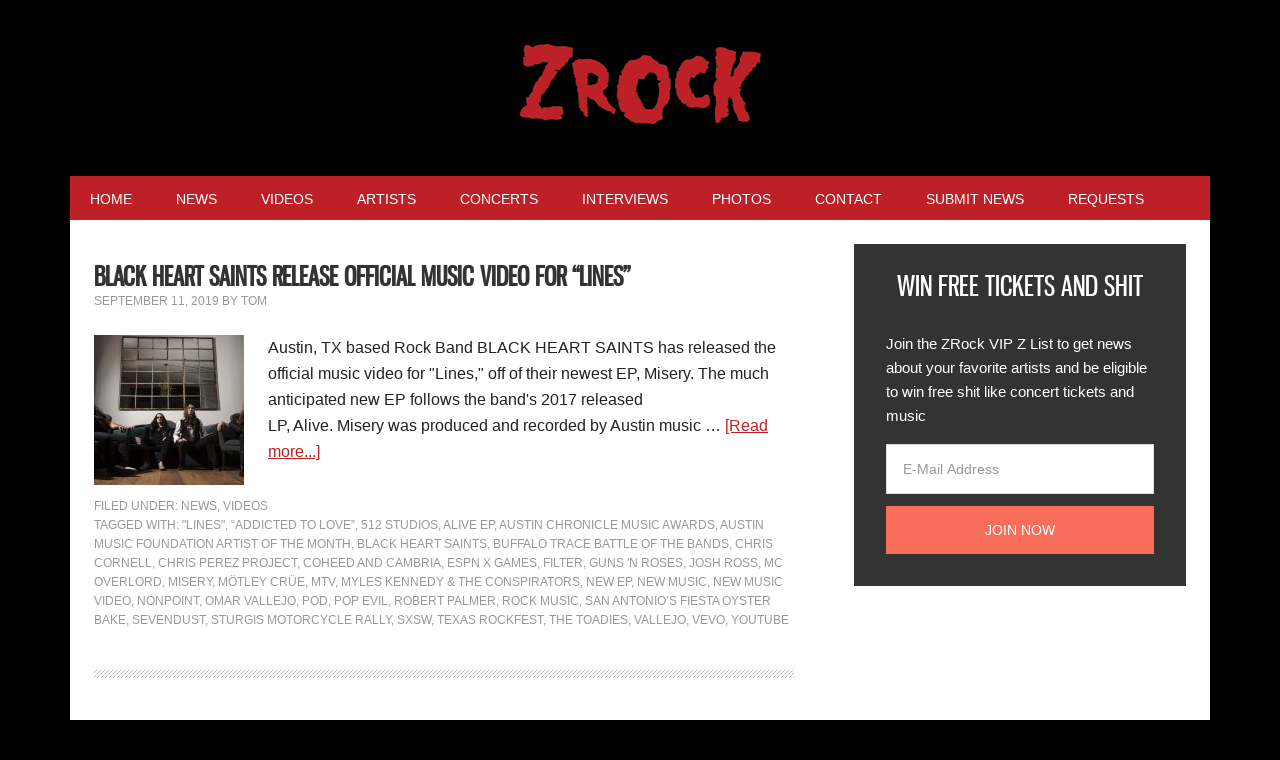

--- FILE ---
content_type: text/html; charset=UTF-8
request_url: https://www.zrock.com/tag/myles-kennedy-the-conspirators/
body_size: 17336
content:
<!DOCTYPE html>
<html lang="en-US">
<head >
<meta charset="UTF-8" />
<meta name="viewport" content="width=device-width, initial-scale=1" />
    <script language="javascript" type="text/javascript">
		<!--
		function imposeMaxLength(Object, MaxLen)
		{
  		return (Object.value.length <= MaxLen);
		}
		-->
	</script>
    <meta name='robots' content='index, follow, max-image-preview:large, max-snippet:-1, max-video-preview:-1' />

<!-- Social Warfare v4.3.0 https://warfareplugins.com - BEGINNING OF OUTPUT -->
<style>
	@font-face {
		font-family: "sw-icon-font";
		src:url("https://www.zrock.com/wp-content/mu-plugins/rainmaker/library/addons/social-warfare/assets/fonts/sw-icon-font.eot?ver=4.3.0");
		src:url("https://www.zrock.com/wp-content/mu-plugins/rainmaker/library/addons/social-warfare/assets/fonts/sw-icon-font.eot?ver=4.3.0#iefix") format("embedded-opentype"),
		url("https://www.zrock.com/wp-content/mu-plugins/rainmaker/library/addons/social-warfare/assets/fonts/sw-icon-font.woff?ver=4.3.0") format("woff"),
		url("https://www.zrock.com/wp-content/mu-plugins/rainmaker/library/addons/social-warfare/assets/fonts/sw-icon-font.ttf?ver=4.3.0") format("truetype"),
		url("https://www.zrock.com/wp-content/mu-plugins/rainmaker/library/addons/social-warfare/assets/fonts/sw-icon-font.svg?ver=4.3.0#1445203416") format("svg");
		font-weight: normal;
		font-style: normal;
		font-display:block;
	}
</style>
<!-- Social Warfare v4.3.0 https://warfareplugins.com - END OF OUTPUT -->


		<style type="text/css">
			.slide-excerpt { width: 70%; }
			.slide-excerpt { bottom: 0; }
			.slide-excerpt { right: 0; }
			.flexslider { max-width: 920px; max-height: 400px; }
			.slide-image { max-height: 400px; }
		</style>
	<!-- This site is optimized with the Yoast SEO plugin v23.9 - https://yoast.com/wordpress/plugins/seo/ -->
	<title>Myles Kennedy &amp; The Conspirators Archives | ZRock</title>
	<link rel="canonical" href="https://www.zrock.com/tag/myles-kennedy-the-conspirators/" />
	<meta property="og:locale" content="en_US" />
	<meta property="og:type" content="article" />
	<meta property="og:title" content="Myles Kennedy &amp; The Conspirators Archives | ZRock" />
	<meta property="og:url" content="https://www.zrock.com/tag/myles-kennedy-the-conspirators/" />
	<meta property="og:site_name" content="ZRock" />
	<script type="application/ld+json" class="yoast-schema-graph">{"@context":"https://schema.org","@graph":[{"@type":"CollectionPage","@id":"https://www.zrock.com/tag/myles-kennedy-the-conspirators/","url":"https://www.zrock.com/tag/myles-kennedy-the-conspirators/","name":"Myles Kennedy &amp; The Conspirators Archives | ZRock","isPartOf":{"@id":"https://www.zrock.com/#website"},"primaryImageOfPage":{"@id":"https://www.zrock.com/tag/myles-kennedy-the-conspirators/#primaryimage"},"image":{"@id":"https://www.zrock.com/tag/myles-kennedy-the-conspirators/#primaryimage"},"thumbnailUrl":"https://www.zrock.com/wp-content/uploads/2019/09/MG1246.jpg","breadcrumb":{"@id":"https://www.zrock.com/tag/myles-kennedy-the-conspirators/#breadcrumb"},"inLanguage":"en-US"},{"@type":"ImageObject","inLanguage":"en-US","@id":"https://www.zrock.com/tag/myles-kennedy-the-conspirators/#primaryimage","url":"https://www.zrock.com/wp-content/uploads/2019/09/MG1246.jpg","contentUrl":"https://www.zrock.com/wp-content/uploads/2019/09/MG1246.jpg","width":3600,"height":2400},{"@type":"BreadcrumbList","@id":"https://www.zrock.com/tag/myles-kennedy-the-conspirators/#breadcrumb","itemListElement":[{"@type":"ListItem","position":1,"name":"Home","item":"https://www.zrock.com/"},{"@type":"ListItem","position":2,"name":"Myles Kennedy &amp; The Conspirators"}]},{"@type":"WebSite","@id":"https://www.zrock.com/#website","url":"https://www.zrock.com/","name":"ZRock","description":"ZRock Music News and Videos","potentialAction":[{"@type":"SearchAction","target":{"@type":"EntryPoint","urlTemplate":"https://www.zrock.com/?s={search_term_string}"},"query-input":{"@type":"PropertyValueSpecification","valueRequired":true,"valueName":"search_term_string"}}],"inLanguage":"en-US"}]}</script>
	<!-- / Yoast SEO plugin. -->


<link rel='dns-prefetch' href='//www.zrock.com' />
<link rel='dns-prefetch' href='//fonts.googleapis.com' />
<link rel="alternate" type="application/rss+xml" title="ZRock &raquo; Feed" href="https://www.zrock.com/feed/" />
<link rel="alternate" type="application/rss+xml" title="ZRock &raquo; Comments Feed" href="https://www.zrock.com/comments/feed/" />
<link rel="alternate" type="application/rss+xml" title="ZRock &raquo; Myles Kennedy &amp; The Conspirators Tag Feed" href="https://www.zrock.com/tag/myles-kennedy-the-conspirators/feed/" />
		<script>
					if ( typeof gtag === 'undefined' ) {
						(
							function ( m, i, d, e ) {
								var s = document.createElement( 'script' );
								s.async = 1;
								s.src = 'https://www.googletagmanager.com/gtag/js?id=G-R3YS8WX1XB';
								var h = document.getElementsByTagName( 'head' )[ 0 ];
								h.appendChild( s );
								window.dataLayer = window.dataLayer || [];

								function gtag() { dataLayer.push( arguments ); }

								window.gtag = gtag;
								gtag( 'js', new Date() );
													console.log('[GA4 Debug] Configuring GA4 in production mode');
								gtag( 'config', 'G-R3YS8WX1XB' );
												}
						)( window, document );
					}
		</script>
		<!-- managing ads with Advanced Ads – https://wpadvancedads.com/ -->		<script>
						advanced_ads_ready = function () {
				var fns                                                          = [], listener, doc = typeof document === 'object' && document,
					hack = doc && doc.documentElement.doScroll, domContentLoaded = 'DOMContentLoaded',
					loaded                                                       = doc && (hack ? /^loaded|^c/ : /^loaded|^i|^c/).test( doc.readyState )
				if ( ! loaded && doc ) {
					listener = function () {
						doc.removeEventListener( domContentLoaded, listener )
						window.removeEventListener( 'load', listener )
						loaded = 1
						while ( listener = fns.shift() ) listener()
					}
					doc.addEventListener( domContentLoaded, listener )
					window.addEventListener( 'load', listener )
				}
				return function ( fn ) {loaded ? setTimeout( fn, 0 ) : fns.push( fn )}
			}()
			</script><link rel='stylesheet' id='mediaelement-css' href='https://www.zrock.com/wp-includes/js/mediaelement/mediaelementplayer-legacy.min.css?ver=4.2.17' type='text/css' media='all' />
<link rel='stylesheet' id='wp-mediaelement-css' href='https://www.zrock.com/wp-includes/js/mediaelement/wp-mediaelement.min.css?ver=6.6.2' type='text/css' media='all' />
<link rel='stylesheet' id='social-warfare-block-css-css' href='https://www.zrock.com/wp-content/mu-plugins/rainmaker/library/addons/social-warfare/assets/js/post-editor/dist/blocks.style.build.css?ver=6.6.2' type='text/css' media='all' />
<link rel='stylesheet' id='mp-theme-css' href='https://www.zrock.com/wp-content/mu-plugins/rainmaker/library/fork/memberpress/css/ui/theme.css?ver=1.9.20' type='text/css' media='all' />
<link rel='stylesheet' id='metro-pro-theme-css' href='https://www.zrock.com/wp-content/themes/metro-pro/style.css?ver=2.1.1' type='text/css' media='all' />
<link rel='stylesheet' id='wp-block-library-css' href='https://www.zrock.com/wp-includes/css/dist/block-library/style.min.css?ver=6.6.2' type='text/css' media='all' />
<link rel='stylesheet' id='wp-components-css' href='https://www.zrock.com/wp-includes/css/dist/components/style.min.css?ver=6.6.2' type='text/css' media='all' />
<link rel='stylesheet' id='wp-preferences-css' href='https://www.zrock.com/wp-includes/css/dist/preferences/style.min.css?ver=6.6.2' type='text/css' media='all' />
<link rel='stylesheet' id='wp-block-editor-css' href='https://www.zrock.com/wp-includes/css/dist/block-editor/style.min.css?ver=6.6.2' type='text/css' media='all' />
<link rel='stylesheet' id='wp-reusable-blocks-css' href='https://www.zrock.com/wp-includes/css/dist/reusable-blocks/style.min.css?ver=6.6.2' type='text/css' media='all' />
<link rel='stylesheet' id='wp-patterns-css' href='https://www.zrock.com/wp-includes/css/dist/patterns/style.min.css?ver=6.6.2' type='text/css' media='all' />
<link rel='stylesheet' id='wp-editor-css' href='https://www.zrock.com/wp-includes/css/dist/editor/style.min.css?ver=6.6.2' type='text/css' media='all' />
<link rel='stylesheet' id='wc-blocks-vendors-style-css' href='https://www.zrock.com/wp-content/mu-plugins/rainmaker/library/external/woocommerce/packages/woocommerce-blocks/build/wc-blocks-vendors-style.css?ver=5.5.1' type='text/css' media='all' />
<link rel='stylesheet' id='wc-blocks-style-css' href='https://www.zrock.com/wp-content/mu-plugins/rainmaker/library/external/woocommerce/packages/woocommerce-blocks/build/wc-blocks-style.css?ver=5.5.1' type='text/css' media='all' />
<style id='classic-theme-styles-inline-css' type='text/css'>
/*! This file is auto-generated */
.wp-block-button__link{color:#fff;background-color:#32373c;border-radius:9999px;box-shadow:none;text-decoration:none;padding:calc(.667em + 2px) calc(1.333em + 2px);font-size:1.125em}.wp-block-file__button{background:#32373c;color:#fff;text-decoration:none}
</style>
<style id='global-styles-inline-css' type='text/css'>
:root{--wp--preset--aspect-ratio--square: 1;--wp--preset--aspect-ratio--4-3: 4/3;--wp--preset--aspect-ratio--3-4: 3/4;--wp--preset--aspect-ratio--3-2: 3/2;--wp--preset--aspect-ratio--2-3: 2/3;--wp--preset--aspect-ratio--16-9: 16/9;--wp--preset--aspect-ratio--9-16: 9/16;--wp--preset--color--black: #000000;--wp--preset--color--cyan-bluish-gray: #abb8c3;--wp--preset--color--white: #ffffff;--wp--preset--color--pale-pink: #f78da7;--wp--preset--color--vivid-red: #cf2e2e;--wp--preset--color--luminous-vivid-orange: #ff6900;--wp--preset--color--luminous-vivid-amber: #fcb900;--wp--preset--color--light-green-cyan: #7bdcb5;--wp--preset--color--vivid-green-cyan: #00d084;--wp--preset--color--pale-cyan-blue: #8ed1fc;--wp--preset--color--vivid-cyan-blue: #0693e3;--wp--preset--color--vivid-purple: #9b51e0;--wp--preset--gradient--vivid-cyan-blue-to-vivid-purple: linear-gradient(135deg,rgba(6,147,227,1) 0%,rgb(155,81,224) 100%);--wp--preset--gradient--light-green-cyan-to-vivid-green-cyan: linear-gradient(135deg,rgb(122,220,180) 0%,rgb(0,208,130) 100%);--wp--preset--gradient--luminous-vivid-amber-to-luminous-vivid-orange: linear-gradient(135deg,rgba(252,185,0,1) 0%,rgba(255,105,0,1) 100%);--wp--preset--gradient--luminous-vivid-orange-to-vivid-red: linear-gradient(135deg,rgba(255,105,0,1) 0%,rgb(207,46,46) 100%);--wp--preset--gradient--very-light-gray-to-cyan-bluish-gray: linear-gradient(135deg,rgb(238,238,238) 0%,rgb(169,184,195) 100%);--wp--preset--gradient--cool-to-warm-spectrum: linear-gradient(135deg,rgb(74,234,220) 0%,rgb(151,120,209) 20%,rgb(207,42,186) 40%,rgb(238,44,130) 60%,rgb(251,105,98) 80%,rgb(254,248,76) 100%);--wp--preset--gradient--blush-light-purple: linear-gradient(135deg,rgb(255,206,236) 0%,rgb(152,150,240) 100%);--wp--preset--gradient--blush-bordeaux: linear-gradient(135deg,rgb(254,205,165) 0%,rgb(254,45,45) 50%,rgb(107,0,62) 100%);--wp--preset--gradient--luminous-dusk: linear-gradient(135deg,rgb(255,203,112) 0%,rgb(199,81,192) 50%,rgb(65,88,208) 100%);--wp--preset--gradient--pale-ocean: linear-gradient(135deg,rgb(255,245,203) 0%,rgb(182,227,212) 50%,rgb(51,167,181) 100%);--wp--preset--gradient--electric-grass: linear-gradient(135deg,rgb(202,248,128) 0%,rgb(113,206,126) 100%);--wp--preset--gradient--midnight: linear-gradient(135deg,rgb(2,3,129) 0%,rgb(40,116,252) 100%);--wp--preset--font-size--small: 13px;--wp--preset--font-size--medium: 20px;--wp--preset--font-size--large: 36px;--wp--preset--font-size--x-large: 42px;--wp--preset--spacing--20: 0.44rem;--wp--preset--spacing--30: 0.67rem;--wp--preset--spacing--40: 1rem;--wp--preset--spacing--50: 1.5rem;--wp--preset--spacing--60: 2.25rem;--wp--preset--spacing--70: 3.38rem;--wp--preset--spacing--80: 5.06rem;--wp--preset--shadow--natural: 6px 6px 9px rgba(0, 0, 0, 0.2);--wp--preset--shadow--deep: 12px 12px 50px rgba(0, 0, 0, 0.4);--wp--preset--shadow--sharp: 6px 6px 0px rgba(0, 0, 0, 0.2);--wp--preset--shadow--outlined: 6px 6px 0px -3px rgba(255, 255, 255, 1), 6px 6px rgba(0, 0, 0, 1);--wp--preset--shadow--crisp: 6px 6px 0px rgba(0, 0, 0, 1);}:where(.is-layout-flex){gap: 0.5em;}:where(.is-layout-grid){gap: 0.5em;}body .is-layout-flex{display: flex;}.is-layout-flex{flex-wrap: wrap;align-items: center;}.is-layout-flex > :is(*, div){margin: 0;}body .is-layout-grid{display: grid;}.is-layout-grid > :is(*, div){margin: 0;}:where(.wp-block-columns.is-layout-flex){gap: 2em;}:where(.wp-block-columns.is-layout-grid){gap: 2em;}:where(.wp-block-post-template.is-layout-flex){gap: 1.25em;}:where(.wp-block-post-template.is-layout-grid){gap: 1.25em;}.has-black-color{color: var(--wp--preset--color--black) !important;}.has-cyan-bluish-gray-color{color: var(--wp--preset--color--cyan-bluish-gray) !important;}.has-white-color{color: var(--wp--preset--color--white) !important;}.has-pale-pink-color{color: var(--wp--preset--color--pale-pink) !important;}.has-vivid-red-color{color: var(--wp--preset--color--vivid-red) !important;}.has-luminous-vivid-orange-color{color: var(--wp--preset--color--luminous-vivid-orange) !important;}.has-luminous-vivid-amber-color{color: var(--wp--preset--color--luminous-vivid-amber) !important;}.has-light-green-cyan-color{color: var(--wp--preset--color--light-green-cyan) !important;}.has-vivid-green-cyan-color{color: var(--wp--preset--color--vivid-green-cyan) !important;}.has-pale-cyan-blue-color{color: var(--wp--preset--color--pale-cyan-blue) !important;}.has-vivid-cyan-blue-color{color: var(--wp--preset--color--vivid-cyan-blue) !important;}.has-vivid-purple-color{color: var(--wp--preset--color--vivid-purple) !important;}.has-black-background-color{background-color: var(--wp--preset--color--black) !important;}.has-cyan-bluish-gray-background-color{background-color: var(--wp--preset--color--cyan-bluish-gray) !important;}.has-white-background-color{background-color: var(--wp--preset--color--white) !important;}.has-pale-pink-background-color{background-color: var(--wp--preset--color--pale-pink) !important;}.has-vivid-red-background-color{background-color: var(--wp--preset--color--vivid-red) !important;}.has-luminous-vivid-orange-background-color{background-color: var(--wp--preset--color--luminous-vivid-orange) !important;}.has-luminous-vivid-amber-background-color{background-color: var(--wp--preset--color--luminous-vivid-amber) !important;}.has-light-green-cyan-background-color{background-color: var(--wp--preset--color--light-green-cyan) !important;}.has-vivid-green-cyan-background-color{background-color: var(--wp--preset--color--vivid-green-cyan) !important;}.has-pale-cyan-blue-background-color{background-color: var(--wp--preset--color--pale-cyan-blue) !important;}.has-vivid-cyan-blue-background-color{background-color: var(--wp--preset--color--vivid-cyan-blue) !important;}.has-vivid-purple-background-color{background-color: var(--wp--preset--color--vivid-purple) !important;}.has-black-border-color{border-color: var(--wp--preset--color--black) !important;}.has-cyan-bluish-gray-border-color{border-color: var(--wp--preset--color--cyan-bluish-gray) !important;}.has-white-border-color{border-color: var(--wp--preset--color--white) !important;}.has-pale-pink-border-color{border-color: var(--wp--preset--color--pale-pink) !important;}.has-vivid-red-border-color{border-color: var(--wp--preset--color--vivid-red) !important;}.has-luminous-vivid-orange-border-color{border-color: var(--wp--preset--color--luminous-vivid-orange) !important;}.has-luminous-vivid-amber-border-color{border-color: var(--wp--preset--color--luminous-vivid-amber) !important;}.has-light-green-cyan-border-color{border-color: var(--wp--preset--color--light-green-cyan) !important;}.has-vivid-green-cyan-border-color{border-color: var(--wp--preset--color--vivid-green-cyan) !important;}.has-pale-cyan-blue-border-color{border-color: var(--wp--preset--color--pale-cyan-blue) !important;}.has-vivid-cyan-blue-border-color{border-color: var(--wp--preset--color--vivid-cyan-blue) !important;}.has-vivid-purple-border-color{border-color: var(--wp--preset--color--vivid-purple) !important;}.has-vivid-cyan-blue-to-vivid-purple-gradient-background{background: var(--wp--preset--gradient--vivid-cyan-blue-to-vivid-purple) !important;}.has-light-green-cyan-to-vivid-green-cyan-gradient-background{background: var(--wp--preset--gradient--light-green-cyan-to-vivid-green-cyan) !important;}.has-luminous-vivid-amber-to-luminous-vivid-orange-gradient-background{background: var(--wp--preset--gradient--luminous-vivid-amber-to-luminous-vivid-orange) !important;}.has-luminous-vivid-orange-to-vivid-red-gradient-background{background: var(--wp--preset--gradient--luminous-vivid-orange-to-vivid-red) !important;}.has-very-light-gray-to-cyan-bluish-gray-gradient-background{background: var(--wp--preset--gradient--very-light-gray-to-cyan-bluish-gray) !important;}.has-cool-to-warm-spectrum-gradient-background{background: var(--wp--preset--gradient--cool-to-warm-spectrum) !important;}.has-blush-light-purple-gradient-background{background: var(--wp--preset--gradient--blush-light-purple) !important;}.has-blush-bordeaux-gradient-background{background: var(--wp--preset--gradient--blush-bordeaux) !important;}.has-luminous-dusk-gradient-background{background: var(--wp--preset--gradient--luminous-dusk) !important;}.has-pale-ocean-gradient-background{background: var(--wp--preset--gradient--pale-ocean) !important;}.has-electric-grass-gradient-background{background: var(--wp--preset--gradient--electric-grass) !important;}.has-midnight-gradient-background{background: var(--wp--preset--gradient--midnight) !important;}.has-small-font-size{font-size: var(--wp--preset--font-size--small) !important;}.has-medium-font-size{font-size: var(--wp--preset--font-size--medium) !important;}.has-large-font-size{font-size: var(--wp--preset--font-size--large) !important;}.has-x-large-font-size{font-size: var(--wp--preset--font-size--x-large) !important;}
:where(.wp-block-post-template.is-layout-flex){gap: 1.25em;}:where(.wp-block-post-template.is-layout-grid){gap: 1.25em;}
:where(.wp-block-columns.is-layout-flex){gap: 2em;}:where(.wp-block-columns.is-layout-grid){gap: 2em;}
:root :where(.wp-block-pullquote){font-size: 1.5em;line-height: 1.6;}
</style>
<link rel='stylesheet' id='unslider-css-css' href='https://www.zrock.com/wp-content/plugins/advanced-ads-slider/public/assets/css/unslider.css?ver=1.4.6' type='text/css' media='all' />
<link rel='stylesheet' id='slider-css-css' href='https://www.zrock.com/wp-content/plugins/advanced-ads-slider/public/assets/css/slider.css?ver=1.4.6' type='text/css' media='all' />
<link rel='stylesheet' id='stencil-css' href='https://www.zrock.com/wp-content/plugins/stencil/public/css/stencil-public.css?ver=1.14.4' type='text/css' media='all' />
<link rel='stylesheet' id='bbp-default-css' href='https://www.zrock.com/wp-content/mu-plugins/rainmaker/library/external/bbpress/templates/default/css/bbpress.css?ver=2.5.14-6684' type='text/css' media='screen' />
<link rel='stylesheet' id='affwp-forms-css' href='https://www.zrock.com/wp-content/mu-plugins/rainmaker/library/external/affiliate-wp/assets/css/forms.min.css?ver=2.1.15' type='text/css' media='all' />
<link rel='stylesheet' id='rainmaker-memberpress-extend-front-css' href='https://www.zrock.com/wp-content/mu-plugins/rainmaker/library/fork/rainmaker-memberpress-extend/assets/css/rainmaker-memberpress-extend-front.css?ver=3.6.3' type='text/css' media='all' />
<link rel='stylesheet' id='mp-signup-css' href='https://www.zrock.com/wp-content/mu-plugins/rainmaker/library/fork/memberpress/css/signup.css?ver=1.9.20' type='text/css' media='all' />
<link rel='stylesheet' id='rmds-show-password-css' href='https://www.zrock.com/wp-content/mu-plugins/rainmaker/library/fork/rainmaker-memberpress-extend/assets/css/show-password.css?ver=1' type='text/css' media='all' />
<link rel='stylesheet' id='woocommerce-general-css' href='https://www.zrock.com/wp-content/mu-plugins/rainmaker/library/external/woocommerce/assets/css/woocommerce.css?ver=6.6.2' type='text/css' media='all' />
<link rel='stylesheet' id='woocommerce-layout-css' href='https://www.zrock.com/wp-content/mu-plugins/rainmaker/library/external/woocommerce/assets/css/woocommerce-layout.css?ver=5.6.2' type='text/css' media='all' />
<link rel='stylesheet' id='woocommerce-smallscreen-css' href='https://www.zrock.com/wp-content/mu-plugins/rainmaker/library/external/woocommerce/assets/css/woocommerce-smallscreen.css?ver=5.6.2' type='text/css' media='only screen and (max-width: 768px)' />
<link rel='stylesheet' id='rainmaker-store-notice-css' href='https://www.zrock.com/wp-content/mu-plugins/rainmaker/library/internal/rainmaker-woocommerce-extend/assets/css/rainmaker-woocommerce-extend-store-notice.css?ver=5.6.2' type='text/css' media='all' />
<style id='woocommerce-inline-inline-css' type='text/css'>
.woocommerce form .form-row .required { visibility: visible; }
</style>
<link rel='stylesheet' id='lms-quiz-front-end-style-css' href='https://www.zrock.com/wp-content/mu-plugins/rainmaker/library/internal/lms-quiz-system/css/front-end.css?ver=6.6.2' type='text/css' media='all' />
<link rel='stylesheet' id='lms-sidebar-reset-css-css' href='https://www.zrock.com/wp-content/mu-plugins/rainmaker/library/internal/lms-navigation-widget/assets/css/reset.css?ver=2.3.4' type='text/css' media='all' />
<link rel='stylesheet' id='lms-sidebar-css' href='https://www.zrock.com/wp-content/mu-plugins/rainmaker/library/internal/lms-navigation-widget/assets/styles/default/css/lms-sidebar.css?ver=2.3.4' type='text/css' media='all' />
<link rel='stylesheet' id='wsl-widget-css' href='https://www.zrock.com/wp-content/mu-plugins/rainmaker/library/internal/rainmaker-social-login/assets/css/style.css?ver=6.6.2' type='text/css' media='all' />
<link rel='stylesheet' id='dashicons-css' href='https://www.zrock.com/wp-includes/css/dashicons.min.css?ver=6.6.2' type='text/css' media='all' />
<link rel='stylesheet' id='rainmaker-rmui-frontend-css' href='https://www.zrock.com/wp-content/mu-plugins/rainmaker/library/internal/rainmaker-ui/dist/assets/css/rmui-frontend.min.css?ver=3.6.3' type='text/css' media='all' />
<link rel='stylesheet' id='lms-style-css' href='https://www.zrock.com/wp-content/mu-plugins/rainmaker/library/internal/rainmaker-lms/assets/css/lms-style.css?ver=3.6.3' type='text/css' media='all' />
<link rel='stylesheet' id='social_warfare-css' href='https://www.zrock.com/wp-content/mu-plugins/rainmaker/library/addons/social-warfare/assets/css/style.min.css?ver=4.3.0' type='text/css' media='all' />
<link rel='stylesheet' id='google-font-css' href='//fonts.googleapis.com/css?family=Oswald%3A400&#038;display=swap&#038;ver=2.1.1' type='text/css' media='all' />
<link rel='stylesheet' id='bbpress-genesis-extend-css' href='https://www.zrock.com/wp-content/mu-plugins/rainmaker/library/external/bbpress-genesis-extend/style.css' type='text/css' media='all' />
<link rel='stylesheet' id='simple-social-icons-font-css' href='https://www.zrock.com/wp-content/mu-plugins/rainmaker/library/external/simple-social-icons/css/style.css?ver=3.0.0' type='text/css' media='all' />
<link rel='stylesheet' id='simple-modal-gallery-css-css' href='https://www.zrock.com/wp-content/mu-plugins/rainmaker/library/internal/simple-modal-gallery/resources/css/gallery.css?ver=0.1' type='text/css' media='all' />
<link rel='stylesheet' id='gppro-style-css' href='//www.zrock.com/dpp-custom-styles-da657af48aaa0c3d5910281a30ed90ee?ver=6.6.2' type='text/css' media='all' />
<link rel='stylesheet' id='rainmaker-ninja-forms-extend-styles-frontend-css' href='https://www.zrock.com/wp-content/mu-plugins/rainmaker/library/internal/rainmaker-ninja-forms-extend/assets/css/rainmaker-ninja-forms-extend-styles-frontend.css?ver=6.6.2' type='text/css' media='all' />
<link rel='stylesheet' id='genesis-tabs-stylesheet-css' href='https://www.zrock.com/wp-content/mu-plugins/rainmaker/library/external/genesis-tabs/style.css?ver=6.6.2' type='text/css' media='all' />
<link rel='stylesheet' id='slider_styles-css' href='https://www.zrock.com/wp-content/mu-plugins/rainmaker/library/external/genesis-responsive-slider/style.css?ver=0.9.5' type='text/css' media='all' />
<link rel='stylesheet' id='bbp-signature-style-css' href='https://www.zrock.com/wp-content/mu-plugins/rainmaker/library/external/bbp-signature/bbp-signature.css?ver=0.1' type='text/css' media='all' />
<script type="text/javascript" src="//www.zrock.com/wp-includes/js/jquery/jquery.min.js?ver=3.7.1" id="jquery-core-js"></script>
<script type="text/javascript" src="//www.zrock.com/wp-includes/js/jquery/jquery-migrate.min.js?ver=3.4.1" id="jquery-migrate-js"></script>
<script type="text/javascript" src="//www.zrock.com/wp-includes/js/underscore.min.js?ver=1.13.4" id="underscore-js"></script>
<script type="text/javascript" src="//www.zrock.com/wp-content/mu-plugins/rainmaker/library/internal/rainmaker-ninja-forms-extend/assets/js/protect-underscore.js?ver=3.6.3" id="rm-underscore-protect-js"></script>
<script type="text/javascript" src="//www.zrock.com/wp-content/plugins/advanced-ads-slider/public/assets/js/unslider.min.js?ver=1.4.6" id="unslider-js-js"></script>
<script type="text/javascript" src="//www.zrock.com/wp-content/plugins/advanced-ads-slider/public/assets/js/jquery.event.move.js?ver=1.4.6" id="unslider-move-js-js"></script>
<script type="text/javascript" src="//www.zrock.com/wp-content/plugins/advanced-ads-slider/public/assets/js/jquery.event.swipe.js?ver=1.4.6" id="unslider-swipe-js-js"></script>
<script type="text/javascript" src="//www.zrock.com/wp-content/plugins/stencil/public/js/stencil-public.js?ver=1.14.4" id="stencil-js"></script>
<script type="text/javascript" src="//www.zrock.com/wp-content/mu-plugins/rainmaker/library/fork/rainmaker-memberpress-extend/assets/js/show-password.js?ver=1" id="rmds-show-password-js"></script>
<script type="text/javascript" id="lms-quiz-front-end-js-extra">
/* <![CDATA[ */
var ajax_object = {"ajax_url":"https:\/\/www.zrock.com\/admin\/admin-ajax.php"};
/* ]]> */
</script>
<script type="text/javascript" src="//www.zrock.com/wp-content/mu-plugins/rainmaker/library/internal/lms-quiz-system/js/front-end.js?ver=6.6.2" id="lms-quiz-front-end-js"></script>
<script type="text/javascript" id="jquery-cookie-js-extra">
/* <![CDATA[ */
var affwp_scripts = {"ajaxurl":"https:\/\/www.zrock.com\/admin\/admin-ajax.php"};
var jQueryCookieOpts = {"path":"\/","domain":""};
/* ]]> */
</script>
<script type="text/javascript" src="//www.zrock.com/wp-content/mu-plugins/rainmaker/library/internal/rainmaker-ui/dist/assets/js/jquery.cookie.min.js?ver=3.6.3" id="jquery-cookie-js"></script>
<script type="text/javascript" id="affwp-tracking-js-extra">
/* <![CDATA[ */
var affwp_debug_vars = {"integrations":{"woocommerce":"WooCommerce","memberpress":"MemberPress"},"version":"2.1.15","currency":"USD"};
/* ]]> */
</script>
<script type="text/javascript" src="//www.zrock.com/wp-content/mu-plugins/rainmaker/library/external/affiliate-wp/assets/js/tracking.min.js?ver=2.1.15" id="affwp-tracking-js"></script>
<script type="text/javascript" src="//www.zrock.com/wp-content/plugins/advanced-ads/public/assets/js/advanced.js?ver=1.16" id="advanced-ads-advanced-js-js"></script>
<script type="text/javascript" id="advanced-ads-responsive-js-extra">
/* <![CDATA[ */
var advanced_ads_responsive = {"reload_on_resize":"0"};
/* ]]> */
</script>
<script type="text/javascript" src="//www.zrock.com/wp-content/plugins/advanced-ads-responsive/public/assets/js/script.js?ver=1.8.8" id="advanced-ads-responsive-js"></script>
<script type="text/javascript" src="//www.zrock.com/wp-content/mu-plugins/rainmaker/library/internal/rainmaker-ui/dist/assets/js/jquery.fitvids.min.js?ver=3.6.3" id="jquery-fitvids-js"></script>
<script type="text/javascript" src="//www.zrock.com/wp-content/mu-plugins/rainmaker/library/internal/rainmaker-ui/dist/assets/js/rmui.fitvids.min.js?ver=3.6.3" id="rmui-fitvids-js"></script>
<script type="text/javascript" src="//www.zrock.com/wp-content/mu-plugins/rainmaker/library/internal/rainmaker-ui/dist/assets/js/rmui.frontend.podcast.min.js?ver=3.6.3" id="rmui-frontend-podcast-js"></script>
<script type="text/javascript" src="//www.zrock.com/wp-content/themes/metro-pro/js/responsive-menu.js?ver=1.0.0" id="news-responsive-menu-js"></script>
<script type="text/javascript" src="//www.zrock.com/wp-content/mu-plugins/rainmaker/library/external/simple-social-icons/svgxuse.js?ver=1.1.21" id="svg-x-use-js"></script>
<script type="text/javascript" id="advanced-ads-pro/cache_busting-js-extra">
/* <![CDATA[ */
var advanced_ads_pro_ajax_object = {"ajax_url":"https:\/\/www.zrock.com\/admin\/admin-ajax.php","lazy_load_module_enabled":"","lazy_load":{"default_offset":0,"offsets":[]}};
/* ]]> */
</script>
<script type="text/javascript" src="//www.zrock.com/wp-content/plugins/advanced-ads-pro/modules/cache-busting/inc/base.min.js?ver=2.4.1" id="advanced-ads-pro/cache_busting-js"></script>
<script type="text/javascript" src="//www.zrock.com/wp-content/mu-plugins/rainmaker/library/internal/rainmaker-ui/dist/assets/js/jquery.magnific-popup.min.js?ver=3.6.3" id="jquery-magnific-popup-js"></script>
<link rel="https://api.w.org/" href="https://www.zrock.com/wp-json/" /><link rel="alternate" title="JSON" type="application/json" href="https://www.zrock.com/wp-json/wp/v2/tags/1546" /><link rel="EditURI" type="application/rsd+xml" title="RSD" href="https://www.zrock.com/xmlrpc.php?rsd" />
<link rel="stylesheet" href="https://www.zrock.com/wp-content/mu-plugins/rainmaker/library/external/cookies-for-comments/css.php?k=f48c2f5b7fb4ca0f7896273f55e079a2&amp;t=1935985896" type="text/css" media="screen" /><style type="text/css"> .enews .screenread { display:none; } </style><meta property="fb:pages" content="8817742930" />
<link rel="alternate" type="application/rss+xml" title="Podcast RSS feed" href="https://www.zrock.com/feed/podcast" />

			<!-- Google tag (gtag.js) -->
			<script async src="https://www.googletagmanager.com/gtag/js?id=G-R3YS8WX1XB"></script>
			<script>
							window.dataLayer = window.dataLayer || [];

							function gtag() {
								dataLayer.push( arguments );
							}

							gtag( 'js', new Date() );

											gtag( 'config', 'G-R3YS8WX1XB' );
							</script>
			<script type="text/javascript">var ajaxurl = "https://www.zrock.com/admin/admin-ajax.php";</script>		<script type="text/javascript">
		var AFFWP = AFFWP || {};
		AFFWP.referral_var = 'ref';
		AFFWP.expiration = 1;
		AFFWP.debug = 0;


		AFFWP.referral_credit_last = 0;
		</script>
<script>advads_items = { conditions: {}, display_callbacks: {}, display_effect_callbacks: {}, hide_callbacks: {}, backgrounds: {}, effect_durations: {}, close_functions: {}, showed: [] };</script><style type="text/css" id="zrock-layer-custom-css"></style><style type="text/css">.site-title a { background: url(https://www.zrock.com/wp-content/uploads/2014/09/zrock_home.png) no-repeat !important; }</style>
<!--header scripts--><!-- GoSquared -->
<script>
  !function(g,s,q,r,d){r=g[r]=g[r]||function(){(r.q=r.q||[]).push(
  arguments)};d=s.createElement(q);q=s.getElementsByTagName(q)[0];
  d.src='//d1l6p2sc9645hc.cloudfront.net/tracker.js';q.parentNode.
  insertBefore(d,q)}(window,document,'script','_gs');

  _gs('GSN-073889-Y'); _gs('GSN-689597-X');
</script>

<meta name="google-site-verification" content="oqUoArA2aWfxwK5rz46a8eKCo1o9vXPCP1DzhWlOYNM" />

<script async src="https://pagead2.googlesyndication.com/pagead/js/adsbygoogle.js"></script>
<script>
     (adsbygoogle = window.adsbygoogle || []).push({
          google_ad_client: "ca-pub-6859482789150337",
          enable_page_level_ads: true
     });
</script>
<meta name="facebook-domain-verification" content="bowatupb5vov2o507lwkuxq5vqhv4j" /><link rel="preload" href="https://fonts.googleapis.com/css?family=Oswald%3A400&display=swap&ver=2.1.1" as="style"><link rel="preconnect" href="https://fonts.gstatic.com">	<style>
		/* Cookie Consent Popup */
		.rainmaker-cookie-consent-inner {
			box-sizing: border-box;
			line-height: 1.625;
			color: #222;
			font-family: 'Helvetica Neue', Helvetica, Arial, sans-serif;
			font-size: 16px;
			font-weight: 300;
		}

		/* Consent Button */
		.rainmaker-cookie-consent-button.button {
			background-color: #333;
			border: none;
			box-shadow: none;
			color: #fff;
			cursor: pointer;
			padding: 16px 24px;
			text-decoration: none;
			text-transform: uppercase;
			white-space: normal;
			display: inline-block;
			box-sizing: border-box;
			width: 100%;
			transition: all 0.1s ease-in-out;
		}

		/* Consent Button Hover */
		.rainmaker-cookie-consent-button.button:hover {
			color: #fff;
			background-color: #f96e5b;
		}

		/* Decline Button */
		a.rainmaker-cookie-consent-decline-button.cookie-consent-decline-button {
			color: #f96e5b;
		}

		/* Decline Button Hover */
		a.rainmaker-cookie-consent-decline-button.cookie-consent-decline-button:hover {
			color: #222;
		}
	</style>
		<noscript><style>.woocommerce-product-gallery{ opacity: 1 !important; }</style></noscript>
	<link rel="Shortcut Icon" href="//www.zrock.com/wp-content/uploads/2014/11/zrock_favicon.ico" type="image/x-icon" />

		<script>

			if ( window.fbAsyncInit === undefined ) {

				window.fbAsyncInit = function() {
					FB.init({
					appId      : '323105601706343',
					xfbml      : true,
					version    : 'v2.7'
					});
				};

				(function(d, s, id){
					var js, fjs = d.getElementsByTagName(s)[0];
					if (d.getElementById(id)) {return;}
					js = d.createElement(s); js.id = id;
					js.src = '//connect.facebook.net/en_US/sdk.js';
					fjs.parentNode.insertBefore(js, fjs);
				}(document, 'script', 'facebook-jssdk'));
			}

		</script>

		<style type="text/css" id="custom-background-css">
body.custom-background { background-color: #000000; }
</style>
	<script type="text/javascript">
			if ( 'undefined' == typeof advadsGATracking ) window.advadsGATracking = {};
		</script>
		<script data-ad-client="ca-pub-6859482789150337" async src="https://pagead2.googlesyndication.com/pagead/js/adsbygoogle.js"></script>
	<link rel="stylesheet" type="text/css" href="//www.zrock.com?custom-css=1&#038;csblog=1&#038;cscache=5&#038;csrev=31"/>
	</head>
<body class="archive tag tag-myles-kennedy-the-conspirators tag-1546 custom-background theme-genesis woocommerce-no-js metro-pro custom-header header-image header-full-width content-sidebar genesis-breadcrumbs-hidden genesis-footer-widgets-hidden gppro-custom" itemscope itemtype="https://schema.org/WebPage"><div class="site-container"><header class="site-header" itemscope itemtype="https://schema.org/WPHeader"><div class="wrap"><div class="title-area"><p class="site-title" itemprop="headline"><a href="https://www.zrock.com/">ZRock</a></p><p class="site-description" itemprop="description">ZRock Music News and Videos</p></div></div></header><nav class="nav-primary" aria-label="Main" itemscope itemtype="https://schema.org/SiteNavigationElement"><div class="wrap"><ul id="menu-primary-menu" class="menu genesis-nav-menu menu-primary"><li id="menu-item-97" class="menu-item menu-item-type-custom menu-item-object-custom menu-item-97"><a href="/" itemprop="url"><span itemprop="name">Home</span></a></li>
<li id="menu-item-900441" class="menu-item menu-item-type-taxonomy menu-item-object-category menu-item-900441"><a href="https://www.zrock.com/news/" itemprop="url"><span itemprop="name">News</span></a></li>
<li id="menu-item-900444" class="menu-item menu-item-type-taxonomy menu-item-object-category menu-item-900444"><a href="https://www.zrock.com/videos/" itemprop="url"><span itemprop="name">Videos</span></a></li>
<li id="menu-item-900446" class="menu-item menu-item-type-custom menu-item-object-custom menu-item-900446"><a href="/featured-artists" itemprop="url"><span itemprop="name">Artists</span></a></li>
<li id="menu-item-901745" class="menu-item menu-item-type-taxonomy menu-item-object-category menu-item-901745"><a href="https://www.zrock.com/concerts/" itemprop="url"><span itemprop="name">Concerts</span></a></li>
<li id="menu-item-900445" class="menu-item menu-item-type-taxonomy menu-item-object-category menu-item-900445"><a href="https://www.zrock.com/interviews/" itemprop="url"><span itemprop="name">Interviews</span></a></li>
<li id="menu-item-900447" class="menu-item menu-item-type-taxonomy menu-item-object-category menu-item-900447"><a href="https://www.zrock.com/photos/" itemprop="url"><span itemprop="name">Photos</span></a></li>
<li id="menu-item-901694" class="menu-item menu-item-type-custom menu-item-object-custom menu-item-901694"><a href="/contact-2" itemprop="url"><span itemprop="name">Contact</span></a></li>
<li id="menu-item-901695" class="menu-item menu-item-type-custom menu-item-object-custom menu-item-901695"><a href="/contact-2" itemprop="url"><span itemprop="name">Submit News</span></a></li>
<li id="menu-item-901697" class="menu-item menu-item-type-custom menu-item-object-custom menu-item-901697"><a href="/requests" itemprop="url"><span itemprop="name">Requests</span></a></li>
</ul></div></nav><div class="site-inner"><div class="content-sidebar-wrap"><main class="content"><article class="post-990245 post type-post status-publish format-standard has-post-thumbnail category-news category-videos tag-lines tag-addicted-to-love tag-512-studios tag-alive-ep tag-austin-chronicle-music-awards tag-austin-music-foundation-artist-of-the-month tag-black-heart-saints tag-buffalo-trace-battle-of-the-bands tag-chris-cornell tag-chris-perez-project tag-coheed-and-cambria tag-espn-x-games tag-filter tag-guns-n-roses tag-josh-ross tag-mc-overlord tag-misery tag-motley-crue tag-mtv tag-myles-kennedy-the-conspirators tag-new-ep tag-new-music tag-new-music-video tag-nonpoint tag-omar-vallejo tag-pod tag-pop-evil tag-robert-palmer tag-rock-music tag-san-antonios-fiesta-oyster-bake tag-sevendust tag-sturgis-motorcycle-rally tag-sxsw tag-texas-rockfest tag-the-toadies tag-vallejo tag-vevo tag-youtube entry" aria-label="BLACK HEART SAINTS Release Official Music Video for &#8220;Lines&#8221;" itemscope itemtype="https://schema.org/CreativeWork"><header class="entry-header"><h2 class="entry-title" itemprop="headline"><a class="entry-title-link" rel="bookmark" href="https://www.zrock.com/black-heart-saints-release-official-music-video-lines/">BLACK HEART SAINTS Release Official Music Video for &#8220;Lines&#8221;</a></h2>
<p class="entry-meta"><time class="entry-time" itemprop="datePublished" datetime="2019-09-11T11:22:21-05:00">September 11, 2019</time> by <span class="entry-author" itemprop="author" itemscope itemtype="https://schema.org/Person"><a href="https://www.zrock.com/author/tom-gnash/" class="entry-author-link" rel="author" itemprop="url"><span class="entry-author-name" itemprop="name">Tom</span></a></span> </p></header><div class="entry-content" itemprop="text"><a class="entry-image-link" href="https://www.zrock.com/black-heart-saints-release-official-music-video-lines/" aria-hidden="true" tabindex="-1"><img width="150" height="150" src="https://www.zrock.com/wp-content/uploads/2019/09/MG1246-150x150.jpg" class="alignleft post-image entry-image" alt="" itemprop="image" decoding="async" srcset="https://www.zrock.com/wp-content/uploads/2019/09/MG1246-150x150.jpg 150w, https://www.zrock.com/wp-content/uploads/2019/09/MG1246-200x200.jpg 200w, https://www.zrock.com/wp-content/uploads/2019/09/MG1246-470x470.jpg 470w, https://www.zrock.com/wp-content/uploads/2019/09/MG1246-300x300.jpg 300w, https://www.zrock.com/wp-content/uploads/2019/09/MG1246-100x100.jpg 100w" sizes="(max-width: 150px) 100vw, 150px" /></a><p>Austin, TX based Rock Band BLACK HEART SAINTS has released the official music video for "Lines," off of their newest EP, Misery. The much anticipated new EP follows the band's 2017 released LP, Alive. Misery was produced and recorded by Austin music &#x02026; <a href="https://www.zrock.com/black-heart-saints-release-official-music-video-lines/" class="more-link">[Read more...]</a></p></div><footer class="entry-footer"><p class="entry-meta"><span class="entry-categories">Filed Under: <a href="https://www.zrock.com/news/" rel="category tag">News</a>, <a href="https://www.zrock.com/videos/" rel="category tag">Videos</a></span> <span class="entry-tags">Tagged With: <a href="https://www.zrock.com/tag/lines/" rel="tag">"Lines"</a>, <a href="https://www.zrock.com/tag/addicted-to-love/" rel="tag">“Addicted to Love”</a>, <a href="https://www.zrock.com/tag/512-studios/" rel="tag">512 Studios</a>, <a href="https://www.zrock.com/tag/alive-ep/" rel="tag">Alive EP</a>, <a href="https://www.zrock.com/tag/austin-chronicle-music-awards/" rel="tag">Austin Chronicle Music Awards</a>, <a href="https://www.zrock.com/tag/austin-music-foundation-artist-of-the-month/" rel="tag">Austin Music Foundation Artist of the Month</a>, <a href="https://www.zrock.com/tag/black-heart-saints/" rel="tag">BLACK HEART SAINTS</a>, <a href="https://www.zrock.com/tag/buffalo-trace-battle-of-the-bands/" rel="tag">Buffalo Trace Battle of the Bands</a>, <a href="https://www.zrock.com/tag/chris-cornell/" rel="tag">Chris Cornell</a>, <a href="https://www.zrock.com/tag/chris-perez-project/" rel="tag">Chris Perez Project</a>, <a href="https://www.zrock.com/tag/coheed-and-cambria/" rel="tag">Coheed and Cambria</a>, <a href="https://www.zrock.com/tag/espn-x-games/" rel="tag">ESPN X Games</a>, <a href="https://www.zrock.com/tag/filter/" rel="tag">Filter</a>, <a href="https://www.zrock.com/tag/guns-n-roses/" rel="tag">Guns 'N Roses</a>, <a href="https://www.zrock.com/tag/josh-ross/" rel="tag">Josh Ross</a>, <a href="https://www.zrock.com/tag/mc-overlord/" rel="tag">MC Overlord</a>, <a href="https://www.zrock.com/tag/misery/" rel="tag">Misery</a>, <a href="https://www.zrock.com/tag/motley-crue/" rel="tag">Mötley Crüe</a>, <a href="https://www.zrock.com/tag/mtv/" rel="tag">MTV</a>, <a href="https://www.zrock.com/tag/myles-kennedy-the-conspirators/" rel="tag">Myles Kennedy &amp; The Conspirators</a>, <a href="https://www.zrock.com/tag/new-ep/" rel="tag">New EP</a>, <a href="https://www.zrock.com/tag/new-music/" rel="tag">New Music</a>, <a href="https://www.zrock.com/tag/new-music-video/" rel="tag">New Music Video</a>, <a href="https://www.zrock.com/tag/nonpoint/" rel="tag">Nonpoint</a>, <a href="https://www.zrock.com/tag/omar-vallejo/" rel="tag">Omar Vallejo</a>, <a href="https://www.zrock.com/tag/pod/" rel="tag">POD</a>, <a href="https://www.zrock.com/tag/pop-evil/" rel="tag">Pop Evil</a>, <a href="https://www.zrock.com/tag/robert-palmer/" rel="tag">Robert Palmer</a>, <a href="https://www.zrock.com/tag/rock-music/" rel="tag">Rock Music</a>, <a href="https://www.zrock.com/tag/san-antonios-fiesta-oyster-bake/" rel="tag">San Antonio’s Fiesta Oyster Bake</a>, <a href="https://www.zrock.com/tag/sevendust/" rel="tag">SEVENDUST</a>, <a href="https://www.zrock.com/tag/sturgis-motorcycle-rally/" rel="tag">Sturgis Motorcycle Rally</a>, <a href="https://www.zrock.com/tag/sxsw/" rel="tag">SXSW</a>, <a href="https://www.zrock.com/tag/texas-rockfest/" rel="tag">Texas Rockfest</a>, <a href="https://www.zrock.com/tag/the-toadies/" rel="tag">The Toadies</a>, <a href="https://www.zrock.com/tag/vallejo/" rel="tag">Vallejo</a>, <a href="https://www.zrock.com/tag/vevo/" rel="tag">VEVO</a>, <a href="https://www.zrock.com/tag/youtube/" rel="tag">YouTube</a></span></p></footer></article></main><aside class="sidebar sidebar-primary widget-area" role="complementary" aria-label="Primary Sidebar" itemscope itemtype="https://schema.org/WPSideBar"><section id="enews-ext-9" class="widget enews-widget"><div class="widget-wrap"><div class="enews"><h4 class="widget-title widgettitle">WIN FREE TICKETS AND SHIT</h4>
<p>Join the ZRock VIP Z List to get news about your favorite artists and be eligible to win free shit like concert tickets and music</p>
        <form id="subscribe" action="//zrock.us4.list-manage.com/subscribe/post?u=78a95216ae563fe8d5d8a824a&amp;id=8276de21d4" method="post"  onsubmit="if ( subbox1.value === 'First Name') { subbox1.value = ''; } if ( subbox2.value === 'Last Name') { subbox2.value = ''; }" name="WIN FREE TICKETS AND SHIT">

			
			
            <label for="subbox" class="screenread">E-Mail Address</label>
            <input type="email" value="E-Mail Address" id="subbox" onfocus="if ( this.value === 'E-Mail Address') { this.value = ''; }" onblur="if ( this.value === '' ) { this.value = 'E-Mail Address'; }" name="EMAIL" required="required" />

			
			<input type="hidden" name="rainmaker-zero-spam" value="1">		<div class="rainmaker-checkout-form-data">
			<label for="rainmaker-checkout-url" class="rainmaker-text-label">Your URL *</label>
			<input type="text" name="rainmaker-checkout[url]" id="rainmaker-checkout-url" class="input-text" value="" />
		</div>

		<input type="hidden" class="rainmaker-hidden-field" id="rainmaker-first" name="rainmaker-first" value="86f3" />
		<input type="hidden" class="rainmaker-hidden-field" id="rainmaker-third" name="rainmaker-third" value="2796" />
		<input type="hidden" class="rainmaker-hidden-field" id="rainmaker-registration-hash" name="rainmaker-registration-hash" value="1bc74b50bedbbcfb4ce981075ac815bde0210347" />
		<input type="hidden" class="rainmaker-hidden-field" id="86f32796" value="528dadf396" />
		            <input type="submit" value="JOIN NOW" id="subbutton"/>

        </form>
		</div></div></section>
<section class="widget zrock-widget"><div class="widget-wrap"><script async src="https://pagead2.googlesyndication.com/pagead/js/adsbygoogle.js"></script>
<!-- ZRock 300 sidebar top -->
<ins class="adsbygoogle"
     style="display:inline-block;width:300px;height:250px"
     data-ad-client="ca-pub-6859482789150337"
     data-ad-slot="4626089300"></ins>
<script>
     (adsbygoogle = window.adsbygoogle || []).push({});
</script></div></section>
<section id="swp_popular_posts_widget-2" class="widget widget_swp_popular_posts_widget"><div class="widget-wrap"><div class="widget-text swp_widget_box" style="background:transparent;"><h4 class="widget-title widgettitle"><span class="widgettitle widget-title swp_popular_posts_title" style="">Popular Posts</span></h4>
<div class="swp_popular_post"><a href="https://www.zrock.com/illusions-of-grandeur-unleash-their-darkest-anthem-yet-with-new-single-curses/"><img style="width:100px;height:100px;" class="swp_pop_thumb" src="https://www.zrock.com/wp-content/uploads/2025/11/IllusionsofGrandeur-CURSES-150x150.jpg" title="ILLUSIONS OF GRANDEUR Unleash Their Darkest Anthem Yet with New Single “CURSES”" alt="ILLUSIONS OF GRANDEUR Unleash Their Darkest Anthem Yet with New Single “CURSES”" nopin="nopin"  /></a><a style="font-size:120%;" class="swp_popularity" href="https://www.zrock.com/illusions-of-grandeur-unleash-their-darkest-anthem-yet-with-new-single-curses/"><b>ILLUSIONS OF GRANDEUR Unleash Their Darkest Anthem Yet with New Single “CURSES”</b></a></div><div class="swp_clearfix"></div><div class="swp_popular_post"><a href="https://www.zrock.com/welcome-to-rockville-2026-the-15-year-anniversary-lineup-is-here/"><img style="width:100px;height:100px;" class="swp_pop_thumb" src="https://www.zrock.com/wp-content/uploads/2025/11/unnamed2-150x150.jpg" title="Welcome To Rockville 2026: The 15-Year Anniversary Lineup is Here" alt="Welcome To Rockville 2026: The 15-Year Anniversary Lineup is Here" nopin="nopin"  /></a><a style="font-size:120%;" class="swp_popularity" href="https://www.zrock.com/welcome-to-rockville-2026-the-15-year-anniversary-lineup-is-here/"><b>Welcome To Rockville 2026: The 15-Year Anniversary Lineup is Here</b></a></div><div class="swp_clearfix"></div><div class="swp_popular_post"><a href="https://www.zrock.com/katie-knipp-announces-new-album-dance-me-a-bold-leap-into-electronica/"><img style="width:100px;height:100px;" class="swp_pop_thumb" src="https://www.zrock.com/wp-content/uploads/2025/12/DanceMealbumcover-s-150x150.jpg" title="KATIE KNIPP Announces New Album Dance Me: A Bold Leap Into Electronica" alt="KATIE KNIPP Announces New Album Dance Me: A Bold Leap Into Electronica" nopin="nopin"  /></a><a style="font-size:120%;" class="swp_popularity" href="https://www.zrock.com/katie-knipp-announces-new-album-dance-me-a-bold-leap-into-electronica/"><b>KATIE KNIPP Announces New Album Dance Me: A Bold Leap Into Electronica</b></a></div><div class="swp_clearfix"></div><div class="swp_popular_post"><a href="https://www.zrock.com/all-aboard-shiprocked-2026-is-almost-here/"><img style="width:100px;height:100px;" class="swp_pop_thumb" src="https://www.zrock.com/wp-content/uploads/2025/05/shiprocked-2026-150x150.jpg" title="All Aboard: ShipRocked 2026 is Almost Here" alt="All Aboard: ShipRocked 2026 is Almost Here" nopin="nopin"  /></a><a style="font-size:120%;" class="swp_popularity" href="https://www.zrock.com/all-aboard-shiprocked-2026-is-almost-here/"><b>All Aboard: ShipRocked 2026 is Almost Here</b></a></div><div class="swp_clearfix"></div><div class="swp_popular_post"><a href="https://www.zrock.com/goatsilk-unleashes-separate-a-devastating-new-chapter-in-the-bands-future/"><img style="width:100px;height:100px;" class="swp_pop_thumb" src="https://www.zrock.com/wp-content/uploads/2025/12/Separate3-150x150.png" title="GOATSILK Unleashes “SEPARATE” A Devastating New Chapter In The Bands Future " alt="GOATSILK Unleashes “SEPARATE” A Devastating New Chapter In The Bands Future " nopin="nopin"  /></a><a style="font-size:120%;" class="swp_popularity" href="https://www.zrock.com/goatsilk-unleashes-separate-a-devastating-new-chapter-in-the-bands-future/"><b>GOATSILK Unleashes “SEPARATE” A Devastating New Chapter In The Bands Future </b></a></div><div class="swp_clearfix"></div><div class="swp_popular_post"><a href="https://www.zrock.com/iwan-unleashes-a-new-era-of-power-rock-with-the-explosive-new-single-black-and-blue/"><img style="width:100px;height:100px;" class="swp_pop_thumb" src="https://www.zrock.com/wp-content/uploads/2025/12/BlacknBlue-Artwork-150x150.jpeg" title="IWAN Unleashes a New Era of Power Rock with the Explosive New Single &#8220;BLACK AND BLUE&#8221;" alt="IWAN Unleashes a New Era of Power Rock with the Explosive New Single &#8220;BLACK AND BLUE&#8221;" nopin="nopin"  /></a><a style="font-size:120%;" class="swp_popularity" href="https://www.zrock.com/iwan-unleashes-a-new-era-of-power-rock-with-the-explosive-new-single-black-and-blue/"><b>IWAN Unleashes a New Era of Power Rock with the Explosive New Single &#8220;BLACK AND BLUE&#8221;</b></a></div><div class="swp_clearfix"></div><div class="swp_popular_post"><a href="https://www.zrock.com/illusions-of-grandeur-summon-the-night-with-electrifying-single-midnight/"><img style="width:100px;height:100px;" class="swp_pop_thumb" src="https://www.zrock.com/wp-content/uploads/2025/12/MIDNIGHT25JPEG4-150x150.jpg" title="ILLUSIONS OF GRANDEUR SUMMON THE NIGHT WITH ELECTRIFYING SINGLE “MIDNIGHT&#8221;" alt="ILLUSIONS OF GRANDEUR SUMMON THE NIGHT WITH ELECTRIFYING SINGLE “MIDNIGHT&#8221;" nopin="nopin"  /></a><a style="font-size:120%;" class="swp_popularity" href="https://www.zrock.com/illusions-of-grandeur-summon-the-night-with-electrifying-single-midnight/"><b>ILLUSIONS OF GRANDEUR SUMMON THE NIGHT WITH ELECTRIFYING SINGLE “MIDNIGHT&#8221;</b></a></div><div class="swp_clearfix"></div></div></div></section>
<section id="search-3" class="widget widget_search"><div class="widget-wrap"><form class="search-form" method="get" action="https://www.zrock.com/" role="search" itemprop="potentialAction" itemscope itemtype="https://schema.org/SearchAction"><input class="search-form-input" type="search" name="s" id="searchform-1" placeholder="Search this website" itemprop="query-input"><input class="search-form-submit" type="submit" value="Search"><meta content="https://www.zrock.com/?s={s}" itemprop="target"></form></div></section>
<section id="swp_pro_follow_widget-2" class="widget swp_pro_follow_widget"><div class="widget-wrap"><div class="widget-text swp_widget_box"><h4 class="widget-title widgettitle"><div class="swp-widget-title"><h4>CONNECT WITH ZROCK</h4></div></h4>
<div class="swp-widget-content"><div class='swfw-follow-container swfw_block_container'><div class="swfw-follow-button swfw_leaf_button swp-facebook">
	<div class='swfw-network-icon'>
		<i class='sw swp_facebook_icon'></i>
	</div>

	<div class="swfw-text">
		<p class="swfw-count" style="margin: 0" count="false">Facebook </p>
	</div>

	<div class='swfw-cta-button'>
		<a target="_blank" href="https://facebook.com/zrockmusic"><div>Like</div></a>
	</div>
</div><div class="swfw-follow-button swfw_leaf_button swp-instagram">
	<div class='swfw-network-icon'>
		<i class='sw swp_instagram_icon'></i>
	</div>

	<div class="swfw-text">
		<p class="swfw-count" style="margin: 0" count="false">Instagram </p>
	</div>

	<div class='swfw-cta-button'>
		<a target="_blank" href="https://instagram.com/zrockmusic"><div>Follow</div></a>
	</div>
</div><div class="swfw-follow-button swfw_leaf_button swp-twitter">
	<div class='swfw-network-icon'>
		<i class='sw swp_twitter_icon'></i>
	</div>

	<div class="swfw-text">
		<p class="swfw-count" style="margin: 0" count="false">Twitter </p>
	</div>

	<div class='swfw-cta-button'>
		<a target="_blank" href="https://twitter.com/zrockmusic"><div>Follow</div></a>
	</div>
</div></div></div></div></div></section>
<section id="custom_html-5" class="widget_text widget widget_custom_html"><div class="widget_text widget-wrap"><div class="textwidget custom-html-widget"><a class="twitter-timeline" data-width="300" data-height="600" data-theme="light" data-link-color="#E81C4F" href="https://twitter.com/zrockmusic?ref_src=twsrc%5Etfw">Tweets by zrockmusic</a> <script async src="https://platform.twitter.com/widgets.js" charset="utf-8"></script>
<br>
<a href="https://www.stickermule.com/unlock?ref_id=5209401701&utm_medium=embed&utm_source=invite&utm_content=250x250" target="_blank" rel="noopener"><img alt="Custom Stickers, Die Cut Stickers, Bumper Stickers - Sticker Mule" height="250" src="https://assets.stickermule.com/image/upload/c_lfill,fl_lossy,f_auto,q_auto:best,w_auto/banners/stickermule-invite-friends-square.jpg" width="250" /></a></div></div></section>

		<section id="recent-posts-3" class="widget widget_recent_entries"><div class="widget-wrap">
		<h4 class="widget-title widgettitle">Recent Rockers</h4>

		<ul>
											<li>
					<a href="https://www.zrock.com/remembering-neil-peart-the-professors-greatest-hits/">Remembering Neil Peart: The Professor’s Greatest Hits</a>
									</li>
											<li>
					<a href="https://www.zrock.com/horror-scene-ignites-a-new-era-with-the-explosive-single-yeah-you/">HORROR SCENE Ignites A New Era With The Explosive Single “YEAH YOU”</a>
									</li>
											<li>
					<a href="https://www.zrock.com/sister-kill-cycle-unleashes-a-dark-industrial-reckoning-of-ccrs-classic-bad-moon-rising/">SISTER KILL CYCLE Unleashes A Dark, Industrial Reckoning of CCR&#8217;s Classic “BAD MOON RISING”</a>
									</li>
											<li>
					<a href="https://www.zrock.com/saturns-downfall-ignites-a-new-era-with-their-earth-shaking-single-chasing-gravity/">SATURN’S DOWNFALL IGNITES A NEW ERA WITH THEIR EARTH-SHAKING SINGLE “CHASING GRAVITY”</a>
									</li>
											<li>
					<a href="https://www.zrock.com/illusions-of-grandeur-summon-the-night-with-electrifying-single-midnight/">ILLUSIONS OF GRANDEUR SUMMON THE NIGHT WITH ELECTRIFYING SINGLE “MIDNIGHT&#8221;</a>
									</li>
											<li>
					<a href="https://www.zrock.com/iwan-unleashes-a-new-era-of-power-rock-with-the-explosive-new-single-black-and-blue/">IWAN Unleashes a New Era of Power Rock with the Explosive New Single &#8220;BLACK AND BLUE&#8221;</a>
									</li>
											<li>
					<a href="https://www.zrock.com/goatsilk-unleashes-separate-a-devastating-new-chapter-in-the-bands-future/">GOATSILK Unleashes “SEPARATE” A Devastating New Chapter In The Bands Future </a>
									</li>
					</ul>

		</div></section>
<section class="widget zrock-widget"><div class="widget-wrap"><script async src="https://pagead2.googlesyndication.com/pagead/js/adsbygoogle.js"></script>
<!-- ZRock vertical -->
<ins class="adsbygoogle"
     style="display:block"
     data-ad-client="ca-pub-6859482789150337"
     data-ad-slot="2536355853"
     data-ad-format="auto"
     data-full-width-responsive="true"></ins>
<script>
     (adsbygoogle = window.adsbygoogle || []).push({});
</script></div></section>
<section id="rss-5" class="widget widget_rss"><div class="widget-wrap"><h4 class="widget-title widgettitle"><a class="rsswidget rss-widget-feed" href="http://www.acountry.com/feed/"><img class="rss-widget-icon" style="border:0" width="14" height="14" src="https://www.zrock.com/wp-includes/images/rss.png" alt="RSS" loading="lazy" /></a> <a class="rsswidget rss-widget-title" href="https://www.acountry.com/">ACOUNTRY MUSIC NEWS</a></h4>
<ul><li><a class='rsswidget' href='https://www.acountry.com/luke-combs-a-decade-of-dominance-and-whats-next/'>Luke Combs: A Decade of Dominance and What’s Next</a></li><li><a class='rsswidget' href='https://www.acountry.com/new-year-full-sphere-kenny-chesney-returns-to-vegas-for-2026/'>New Year, Full Sphere: Kenny Chesney Returns to Vegas for 2026</a></li><li><a class='rsswidget' href='https://www.acountry.com/dust-off-your-boots-rodeo-houston-unveils-a-massive-2026-lineup/'>Dust Off Your Boots: RODEO HOUSTON Unveils a Massive 2026 Lineup</a></li><li><a class='rsswidget' href='https://www.acountry.com/the-thunder-rolls-again-garth-brooks-just-teased-a-massive-2026-and-were-already-counting-our-pennies/'>The Thunder Rolls Again: Garth Brooks Just Teased a Massive 2026 And We’re Already Counting Our Pennies</a></li><li><a class='rsswidget' href='https://www.acountry.com/we-read-the-bobby-bones-shows-2026-predictions-so-you-dont-have-to-and-now-were-concerned/'>We Read the Bobby Bones Show’s 2026 Predictions So You Don’t Have To (And Now We’re Concerned)</a></li><li><a class='rsswidget' href='https://www.acountry.com/a-new-king-of-country-morgan-wallen-becomes-the-riaas-highest-certified-country-artist-of-all-time/'>A New King of Country: Morgan Wallen Becomes the RIAA’s Highest Certified Country Artist of All Time</a></li><li><a class='rsswidget' href='https://www.acountry.com/the-2025-cma-country-christmas-special-was-the-perfect-dose-of-nashville-holiday-cheer/'>The 2025 CMA Country Christmas Special Was the Perfect Dose of Nashville Holiday Cheer</a></li></ul></div></section>
<section class="widget zrock-widget"><div class="widget-wrap"><script async src="https://pagead2.googlesyndication.com/pagead/js/adsbygoogle.js"></script>
<!-- ZRock vertical -->
<ins class="adsbygoogle"
     style="display:block"
     data-ad-client="ca-pub-6859482789150337"
     data-ad-slot="2536355853"
     data-ad-format="auto"
     data-full-width-responsive="true"></ins>
<script>
     (adsbygoogle = window.adsbygoogle || []).push({});
</script></div></section>
</aside></div></div></div><footer class="site-footer" itemscope itemtype="https://schema.org/WPFooter"><div class="wrap"><p><a href="https://www.zrock.com/"><img src="https://www.zrock.com/wp-content/uploads/2014/09/zrock_home.png"/></a> </div> <div class="footer-links">     <a href="/contact-2">submit news & photos</a><br />     <a href="http://bit.ly/zrock-merch">merch</a> -        <a href="https://stubhub.prf.hn/l/75mD4WV">tickets</a><br />     <div class="footer-middle">         <a href="/privacy-policy">privacy</a> -         <a href="/contact-2">contact</a> -         <a href="/advertise">advertise</a> -         <a href="/requests">requests</a>     </div>     <div class="footer-bottom">     ©2003-2022 <a href="https://www.zrock.com/">zrock.com</a>      </div> </div> <div class="clear"></p></div></footer><style> .flex-direction-nav li .flex-next { background-position: -52px 0 !important;  right: -60px !important; }  .flex-direction-nav li .flex-next:hover { background-position: -52px -50px; }  .flex-direction-nav li .flex-prev { background-position: -0px 0 !important; left: -60px !important; }  .flex-direction-nav li .flex-prev:hover { background-position: 0 -50px; }  .flex-control-nav li a.flex-active { background-position: 0 -26px !important; cursor: default; } </style><style>.flex-direction-nav { display:none; }</style><script type='text/javascript'>jQuery(document).ready(function($) {  if ( typeof jQuery.flexslider === "function" ) {$(".flexslider").flexslider({controlsContainer: "#genesis-responsive-slider",animation: "slide",directionNav: 1,controlNav: 1,animationSpeed: 800,slideshowSpeed: 4000});}});</script>        <script>
            var subscriptionElement = document.getElementById('mepr-account-subscriptions');

            if (subscriptionElement != null) {
                document.getElementById("mepr-account-subscriptions").innerHTML = "Memberships";
            }
        </script>
		<!--footer scripts--><style type="text/css" media="screen"></style><style type="text/css" media="screen"></style>	<script type="text/javascript">
		(function () {
			var c = document.body.className;
			c = c.replace(/woocommerce-no-js/, 'woocommerce-js');
			document.body.className = c;
		})();
	</script>
	<link rel='stylesheet' id='rainmaker-anti-spam-css' href='https://www.zrock.com/wp-content/mu-plugins/rainmaker/library/internal/rainmaker-anti-spam/assets/css/rainmaker-anti-spam.css?ver=3.6.3' type='text/css' media='all' />
<script type="text/javascript" id="mediaelement-core-js-before">
/* <![CDATA[ */
var mejsL10n = {"language":"en","strings":{"mejs.download-file":"Download File","mejs.install-flash":"You are using a browser that does not have Flash player enabled or installed. Please turn on your Flash player plugin or download the latest version from https:\/\/get.adobe.com\/flashplayer\/","mejs.fullscreen":"Fullscreen","mejs.play":"Play","mejs.pause":"Pause","mejs.time-slider":"Time Slider","mejs.time-help-text":"Use Left\/Right Arrow keys to advance one second, Up\/Down arrows to advance ten seconds.","mejs.live-broadcast":"Live Broadcast","mejs.volume-help-text":"Use Up\/Down Arrow keys to increase or decrease volume.","mejs.unmute":"Unmute","mejs.mute":"Mute","mejs.volume-slider":"Volume Slider","mejs.video-player":"Video Player","mejs.audio-player":"Audio Player","mejs.captions-subtitles":"Captions\/Subtitles","mejs.captions-chapters":"Chapters","mejs.none":"None","mejs.afrikaans":"Afrikaans","mejs.albanian":"Albanian","mejs.arabic":"Arabic","mejs.belarusian":"Belarusian","mejs.bulgarian":"Bulgarian","mejs.catalan":"Catalan","mejs.chinese":"Chinese","mejs.chinese-simplified":"Chinese (Simplified)","mejs.chinese-traditional":"Chinese (Traditional)","mejs.croatian":"Croatian","mejs.czech":"Czech","mejs.danish":"Danish","mejs.dutch":"Dutch","mejs.english":"English","mejs.estonian":"Estonian","mejs.filipino":"Filipino","mejs.finnish":"Finnish","mejs.french":"French","mejs.galician":"Galician","mejs.german":"German","mejs.greek":"Greek","mejs.haitian-creole":"Haitian Creole","mejs.hebrew":"Hebrew","mejs.hindi":"Hindi","mejs.hungarian":"Hungarian","mejs.icelandic":"Icelandic","mejs.indonesian":"Indonesian","mejs.irish":"Irish","mejs.italian":"Italian","mejs.japanese":"Japanese","mejs.korean":"Korean","mejs.latvian":"Latvian","mejs.lithuanian":"Lithuanian","mejs.macedonian":"Macedonian","mejs.malay":"Malay","mejs.maltese":"Maltese","mejs.norwegian":"Norwegian","mejs.persian":"Persian","mejs.polish":"Polish","mejs.portuguese":"Portuguese","mejs.romanian":"Romanian","mejs.russian":"Russian","mejs.serbian":"Serbian","mejs.slovak":"Slovak","mejs.slovenian":"Slovenian","mejs.spanish":"Spanish","mejs.swahili":"Swahili","mejs.swedish":"Swedish","mejs.tagalog":"Tagalog","mejs.thai":"Thai","mejs.turkish":"Turkish","mejs.ukrainian":"Ukrainian","mejs.vietnamese":"Vietnamese","mejs.welsh":"Welsh","mejs.yiddish":"Yiddish"}};
var mejsL10n = {"language":"en","strings":{"mejs.download-file":"Download File","mejs.install-flash":"You are using a browser that does not have Flash player enabled or installed. Please turn on your Flash player plugin or download the latest version from https:\/\/get.adobe.com\/flashplayer\/","mejs.fullscreen":"Fullscreen","mejs.play":"Play","mejs.pause":"Pause","mejs.time-slider":"Time Slider","mejs.time-help-text":"Use Left\/Right Arrow keys to advance one second, Up\/Down arrows to advance ten seconds.","mejs.live-broadcast":"Live Broadcast","mejs.volume-help-text":"Use Up\/Down Arrow keys to increase or decrease volume.","mejs.unmute":"Unmute","mejs.mute":"Mute","mejs.volume-slider":"Volume Slider","mejs.video-player":"Video Player","mejs.audio-player":"Audio Player","mejs.captions-subtitles":"Captions\/Subtitles","mejs.captions-chapters":"Chapters","mejs.none":"None","mejs.afrikaans":"Afrikaans","mejs.albanian":"Albanian","mejs.arabic":"Arabic","mejs.belarusian":"Belarusian","mejs.bulgarian":"Bulgarian","mejs.catalan":"Catalan","mejs.chinese":"Chinese","mejs.chinese-simplified":"Chinese (Simplified)","mejs.chinese-traditional":"Chinese (Traditional)","mejs.croatian":"Croatian","mejs.czech":"Czech","mejs.danish":"Danish","mejs.dutch":"Dutch","mejs.english":"English","mejs.estonian":"Estonian","mejs.filipino":"Filipino","mejs.finnish":"Finnish","mejs.french":"French","mejs.galician":"Galician","mejs.german":"German","mejs.greek":"Greek","mejs.haitian-creole":"Haitian Creole","mejs.hebrew":"Hebrew","mejs.hindi":"Hindi","mejs.hungarian":"Hungarian","mejs.icelandic":"Icelandic","mejs.indonesian":"Indonesian","mejs.irish":"Irish","mejs.italian":"Italian","mejs.japanese":"Japanese","mejs.korean":"Korean","mejs.latvian":"Latvian","mejs.lithuanian":"Lithuanian","mejs.macedonian":"Macedonian","mejs.malay":"Malay","mejs.maltese":"Maltese","mejs.norwegian":"Norwegian","mejs.persian":"Persian","mejs.polish":"Polish","mejs.portuguese":"Portuguese","mejs.romanian":"Romanian","mejs.russian":"Russian","mejs.serbian":"Serbian","mejs.slovak":"Slovak","mejs.slovenian":"Slovenian","mejs.spanish":"Spanish","mejs.swahili":"Swahili","mejs.swedish":"Swedish","mejs.tagalog":"Tagalog","mejs.thai":"Thai","mejs.turkish":"Turkish","mejs.ukrainian":"Ukrainian","mejs.vietnamese":"Vietnamese","mejs.welsh":"Welsh","mejs.yiddish":"Yiddish"}};
/* ]]> */
</script>
<script type="text/javascript" src="//www.zrock.com/wp-includes/js/mediaelement/mediaelement-and-player.min.js?ver=4.2.17" id="mediaelement-core-js"></script>
<script type="text/javascript" src="//www.zrock.com/wp-includes/js/mediaelement/mediaelement-migrate.min.js?ver=6.6.2" id="mediaelement-migrate-js"></script>
<script type="text/javascript" id="mediaelement-js-extra">
/* <![CDATA[ */
var _wpmejsSettings = {"pluginPath":"\/wp-includes\/js\/mediaelement\/","classPrefix":"mejs-","stretching":"responsive","audioShortcodeLibrary":"mediaelement","videoShortcodeLibrary":"mediaelement"};
var _wpmejsSettings = {"pluginPath":"\/wp-includes\/js\/mediaelement\/","classPrefix":"mejs-","stretching":"responsive","audioShortcodeLibrary":"mediaelement","videoShortcodeLibrary":"mediaelement"};
/* ]]> */
</script>
<script type="text/javascript" src="//www.zrock.com/wp-includes/js/mediaelement/wp-mediaelement.min.js?ver=6.6.2" id="wp-mediaelement-js"></script>
<script type="text/javascript" src="//www.zrock.com/wp-content/mu-plugins/rainmaker/library/external/bbpress/templates/default/js/editor.js?ver=2.5.14-6684" id="bbpress-editor-js"></script>
<script type="text/javascript" src="//www.zrock.com/wp-content/mu-plugins/rainmaker/library/external/zero-spam/zero-spam.min.js?ver=1.4.0" id="zero-spam-js"></script>
<script type="text/javascript" src="//www.zrock.com/wp-content/mu-plugins/rainmaker/library/external/woocommerce/assets/js/jquery-blockui/jquery.blockUI.min.js?ver=2.7.0-wc.5.6.2" id="jquery-blockui-js"></script>
<script type="text/javascript" id="wc-add-to-cart-js-extra">
/* <![CDATA[ */
var wc_add_to_cart_params = {"ajax_url":"\/admin\/admin-ajax.php","wc_ajax_url":"\/?wc-ajax=%%endpoint%%","i18n_view_cart":"View cart","cart_url":"https:\/\/www.zrock.com","is_cart":"","cart_redirect_after_add":"no"};
/* ]]> */
</script>
<script type="text/javascript" src="//www.zrock.com/wp-content/mu-plugins/rainmaker/library/external/woocommerce/assets/js/frontend/add-to-cart.min.js?ver=5.6.2" id="wc-add-to-cart-js"></script>
<script type="text/javascript" src="//www.zrock.com/wp-content/mu-plugins/rainmaker/library/external/woocommerce/assets/js/js-cookie/js.cookie.min.js?ver=2.1.4-wc.5.6.2" id="js-cookie-js"></script>
<script type="text/javascript" id="woocommerce-js-extra">
/* <![CDATA[ */
var woocommerce_params = {"ajax_url":"\/admin\/admin-ajax.php","wc_ajax_url":"\/?wc-ajax=%%endpoint%%"};
/* ]]> */
</script>
<script type="text/javascript" src="//www.zrock.com/wp-content/mu-plugins/rainmaker/library/external/woocommerce/assets/js/frontend/woocommerce.min.js?ver=5.6.2" id="woocommerce-js"></script>
<script type="text/javascript" id="wc-cart-fragments-js-extra">
/* <![CDATA[ */
var wc_cart_fragments_params = {"ajax_url":"\/admin\/admin-ajax.php","wc_ajax_url":"\/?wc-ajax=%%endpoint%%","cart_hash_key":"wc_cart_hash_90efadce685385f5a2d3effa9c0e547e","fragment_name":"wc_fragments_90efadce685385f5a2d3effa9c0e547e","request_timeout":"5000"};
/* ]]> */
</script>
<script type="text/javascript" src="//www.zrock.com/wp-content/mu-plugins/rainmaker/library/external/woocommerce/assets/js/frontend/cart-fragments.min.js?ver=5.6.2" id="wc-cart-fragments-js"></script>
<script type="text/javascript" src="//www.zrock.com/wp-content/mu-plugins/rainmaker/library/internal/lms-navigation-widget/assets/js/lms-navigation-module.js?ver=2.3.4" id="lms-navigation-module-js"></script>
<script type="text/javascript" id="advanced-ads-layer-footer-js-js-extra">
/* <![CDATA[ */
var advanced_ads_layer_settings = {"layer_class":"zrock-layer"};
/* ]]> */
</script>
<script type="text/javascript" src="//www.zrock.com/wp-content/plugins/advanced-ads-layer/public/assets/js/layer.js?ver=1.6.4" id="advanced-ads-layer-footer-js-js"></script>
<script type="text/javascript" id="advanced-ads-sticky-footer-js-js-extra">
/* <![CDATA[ */
var advanced_ads_sticky_settings = {"check_position_fixed":"","sticky_class":"zrock-sticky"};
/* ]]> */
</script>
<script type="text/javascript" src="//www.zrock.com/wp-content/plugins/advanced-ads-sticky-ads/public/assets/js/sticky.js?ver=1.7.9" id="advanced-ads-sticky-footer-js-js"></script>
<script type="text/javascript" id="social_warfare_script-js-extra">
/* <![CDATA[ */
var socialWarfare = {"addons":["pro"],"post_id":"990245","variables":{"emphasizeIcons":"2","powered_by_toggle":false,"affiliate_link":"https:\/\/warfareplugins.com"},"floatBeforeContent":""};
/* ]]> */
</script>
<script type="text/javascript" src="//www.zrock.com/wp-content/mu-plugins/rainmaker/library/addons/social-warfare/assets/js/script.min.js?ver=4.3.0" id="social_warfare_script-js"></script>
<script type="text/javascript" src="//www.zrock.com/wp-includes/js/jquery/ui/core.min.js?ver=1.13.3" id="jquery-ui-core-js"></script>
<script type="text/javascript" src="//www.zrock.com/wp-includes/js/jquery/ui/tabs.min.js?ver=1.13.3" id="jquery-ui-tabs-js"></script>
<script type="text/javascript" src="//www.zrock.com/wp-content/mu-plugins/rainmaker/library/external/woocommerce/assets/js/flexslider/jquery.flexslider.min.js?ver=2.7.2-wc.5.6.2" id="flexslider-js"></script>
<script type="text/javascript" id="rainmaker-gdpr-comments-scripts-js-extra">
/* <![CDATA[ */
var RainmakerGDPRCommentsData = {"messages":{"message":"Check this box to allow the collection and storage of your data related to submitting a comment. All data will be handled as outlined in this site's Privacy Policy. ","declined":"You must agree to this site's data collection policy to submit comments. "}};
/* ]]> */
</script>
<script type="text/javascript" src="//www.zrock.com/wp-content/mu-plugins/rainmaker/library/internal/rainmaker-gdpr/assets/js/rainmaker-gdpr-comments.min.js?ver=1.0" id="rainmaker-gdpr-comments-scripts-js"></script>
<script type="text/javascript" src="//www.zrock.com/wp-content/mu-plugins/rainmaker/library/internal/rainmaker-gateway-blubrry/assets/js/test-plugin-scripts.js?ver=3.6.3" id="test-plugin-scripts-js"></script>
<script type="text/javascript" id="advadsTrackingHandle-js-extra">
/* <![CDATA[ */
var advadsTracking = {"ajaxurl":"https:\/\/www.zrock.com\/admin\/admin-ajax.php?action=advanced-ads-tracking-track","method":"ga","blogId":"1"};
/* ]]> */
</script>
<script type="text/javascript" src="//www.zrock.com/wp-content/plugins/advanced-ads-tracking/public/assets/js/script.js?ver=1.8.16" id="advadsTrackingHandle-js"></script>
<script type="text/javascript" id="simple-modal-gallery-js-js-extra">
/* <![CDATA[ */
var simpleModalGallery = {"loading":"Loading image #%curr%...","loadingImage":"Loading image...","loadingContent":"Loading content...","error":"<a href=\"%url%\">The image #%curr%<\/a> could not be loaded."};
/* ]]> */
</script>
<script type="text/javascript" src="//www.zrock.com/wp-content/mu-plugins/rainmaker/library/internal/rainmaker-modal-gallery-extension/resources/js/modal.js?ver=0.1" id="simple-modal-gallery-js-js"></script>
<script type="text/javascript" id="envira-pinterest-script-js-extra">
/* <![CDATA[ */
var envira_pinterest = {"envira_pinterest_url":"https:\/\/www.zrock.com\/black-heart-saints-release-official-music-video-lines\/","debug":""};
/* ]]> */
</script>
<script type="text/javascript" src="//www.zrock.com/wp-content/plugins/envira-pinterest/assets/js/envira-pinterest.js?ver=1.3.0" id="envira-pinterest-script-js"></script>
<script type="text/javascript" id="advadsTrackingGAFront-js-extra">
/* <![CDATA[ */
var advadsGALocale = {"Impressions":"Impressions","Clicks":"Clicks"};
/* ]]> */
</script>
<script type="text/javascript" src="https://www.zrock.com/wp-content/plugins/advanced-ads-tracking/public/assets/js/ga-tracking.js?ver=1.8.16" id="advadsTrackingGAFront-js"></script>
		<script type="text/javascript">
          jQuery(document).ready(function ($) {
            if ($('.ui-tabs').length) {
              $('.ui-tabs').tabs();
            }
          });
		</script>
		<script>window.advads_has_ads = [["985295","ad",null],["985328","ad",null],["985313","ad",null]];

( window.advanced_ads_ready || jQuery( document ).ready ).call( null, function() {if ( window.advanced_ads_pro ) {advanced_ads_pro.process_passive_cb();} else if ( window.console && window.console.log ) {console.log('Advanced Ads Pro: cache-busting can not be initialized');} });</script><script type="text/javascript"> var swp_nonce = "578908ebda";function parentIsEvil() { var html = null; try { var doc = top.location.pathname; } catch(err){ }; if(typeof doc === "undefined") { return true } else { return false }; }; if (parentIsEvil()) { top.location = self.location.href; };var url = "https://www.zrock.com/black-heart-saints-release-official-music-video-lines/";if(url.indexOf("stfi.re") != -1) { var canonical = ""; var links = document.getElementsByTagName("link"); for (var i = 0; i < links.length; i ++) { if (links[i].getAttribute("rel") === "canonical") { canonical = links[i].getAttribute("href")}}; canonical = canonical.replace("?sfr=1", "");top.location = canonical; console.log(canonical);};var swpFloatBeforeContent = false; var swp_ajax_url = "https://www.zrock.com/admin/admin-ajax.php";var swpClickTracking = true; swpPinIt={"enabled":false};</script><script type="text/javascript">var advads_tracking_ads = {"1":[985295,985328,985313]};var advads_tracking_urls = {"1":"https:\/\/www.zrock.com\/admin\/admin-ajax.php?action=advanced-ads-tracking-track"};var advads_gatracking_uids = {"1":"UA-262609-1"};var advads_tracking_methods = {"1":"ga"};var advads_tracking_parallel = {"1":false};var advads_tracking_linkbases = {"1":"https:\/\/www.zrock.com\/linkout\/"};var advads_gatracking_allads = {"1":{"986380":{"title":"StubHub ACL 2019","target":false},"985328":{"title":"Sidebar Middle","target":false},"985320":{"title":"In Content","target":false},"985314":{"title":"Horizontal","target":false},"985313":{"title":"Sidebar Bottom","target":false},"985295":{"title":"Sidebar Top","target":false}}};var advads_gatracking_anonym = true;</script></body></html>

<!-- Dynamic page generated in 0.592 seconds. -->
<!-- Cached page generated by WP-Super-Cache on 2026-01-22 09:16:56 -->

<!-- Compression = gzip -->

--- FILE ---
content_type: text/html; charset=utf-8
request_url: https://www.google.com/recaptcha/api2/aframe
body_size: 265
content:
<!DOCTYPE HTML><html><head><meta http-equiv="content-type" content="text/html; charset=UTF-8"></head><body><script nonce="c75pvK8AQueahRTDc2D3Zg">/** Anti-fraud and anti-abuse applications only. See google.com/recaptcha */ try{var clients={'sodar':'https://pagead2.googlesyndication.com/pagead/sodar?'};window.addEventListener("message",function(a){try{if(a.source===window.parent){var b=JSON.parse(a.data);var c=clients[b['id']];if(c){var d=document.createElement('img');d.src=c+b['params']+'&rc='+(localStorage.getItem("rc::a")?sessionStorage.getItem("rc::b"):"");window.document.body.appendChild(d);sessionStorage.setItem("rc::e",parseInt(sessionStorage.getItem("rc::e")||0)+1);localStorage.setItem("rc::h",'1769095020654');}}}catch(b){}});window.parent.postMessage("_grecaptcha_ready", "*");}catch(b){}</script></body></html>